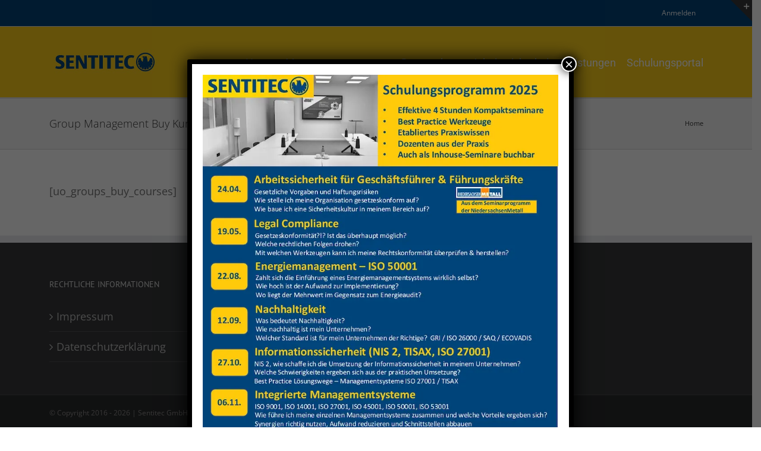

--- FILE ---
content_type: text/css; charset=utf-8
request_url: https://www.sentitec.com/wp-content/plugins/reset-course-progress-for-learndash/assets/css/frontend.css?ver=1768634402
body_size: 2907
content:
.rcpl-form-content {
    visibility: hidden;
    position: relative;
    padding: 10px 20px;
}
.rcpl-page-loader {
    position: absolute;
    top: 50%;
    left: 50%;
    transform: translate( -50%, -50%);
    z-index: 1080; 
}
span.select2-container {
    width: 70% !important;
}
.rcpl-rule-list {
    display: inline-block;
}
.select2-dropdown--below {
    top: 32px !important;
}
.rcpl-wrap .rcpl-wrapper label {
    font-weight: 600;
    width: 174px;
    overflow: hidden;
    display: inline-block;
    text-overflow: ellipsis;
    white-space: nowrap;
    vertical-align: middle;
}
.rcpl-form-wrap {
    clear: both;
    position: relative;
}
.rcpl-wrap {
    background: #ffffff;
    padding: 0 0 3% 0px;
    position: relative;
    min-width: 255px;
    border: 1px solid #c3c4c7;
    box-shadow: 0 1px 1px rgb(0 0 0 / 4%);
    background: #fff;
    margin: 20px;
}
.rcpl-wrap .rcpl-wrapper {
    padding: 10px 0;
    margin-bottom: 20px;
    position: relative;
}
.rcpl-wrap input[type="button"],
.rcpl-schedule-content .rcpl-saved-schedule {
    background: #2271b1;
    color: #fff;
    display: inline-block;
    text-decoration: none !important;
    font-size: 14px;
    margin: 0;
    padding: 10px;
    cursor: pointer;
    border-radius: 3px;
}
.rcpl-wrap input[type="button"] {
    margin-top: 26px;
}
.rcpl-wrap .rcpl-page-heading {
    font-size: 16px;
    font-weight: 600;
    padding: 8px 12px;
    margin: 0;
    line-height: 1.4;
    border-bottom: 1px solid #c3c4c7;
}
.select2-selection--single {
    min-height: 45px !important;
}
.select2-selection--single .select2-selection__rendered {
    padding-top: 6px !important;
}
.rcpl-setting-heading {
    font-weight: 600;
    font-size: 20px;
    vertical-align: middle;
}
.rcpl-window-loader-wrap {
    position: fixed;
    display: block;
    width: 100%;
    height: 100%;
    top: 0;
    left: 0;
    text-align: center;
    opacity: 0.7;
    background-color: #fff;
    z-index: 99;
}
/**  Create animated loader **/
.rcpl-spiner-loader {
    position: fixed;
    top: 50%;
    left: 50%;
}
/** End enimated loader **/
.rcpl-success-message,
.rcpl-success-done {
    position: absolute !important;
    left: 46%;
    top: 50%;
    transform: translate( -50%, -50% );
    z-index: 1;
    display: none;
}
.rcpl-form-wrap .notice {
    width: 70%;
    padding: 10px;
}
.rcpl-error-wrap .rcpl-close-icon {
    float: right;
    cursor: pointer;
}
.notice, div.error, div.updated {
    background: #fff;
    border: 1px solid #c3c4c7;
    border-left-width: 4px;
    box-shadow: 0 1px 1px rgb(0 0 0 / 4%);
    margin: 5px 15px 2px;
    padding: 1px 12px;
}
.notice-error, div.error {
    border-left-color: #d63638;
}
.rcpl-success-message .rcpl-loading-wrap {
    color: #008000;
    font-size: 20px;
    vertical-align: middle;
    position: relative;
    margin-left: 5px;
    display: inline;
}
.rcpl-success-done .rcpl-done-text {
    position: relative;
    left: 6px;
    vertical-align: bottom;
    font-size: 20px;
}
.rcpl-success-done .dashicons-yes-alt {
    font-size: 26px;
    vertical-align: text-bottom;
}
.rcpl-success-message img {
    width: 28px;
    display: inline-block;
}
.rcpl-success-message span {
    color: #999999;
    font-size: 20px;
    vertical-align: super;
    position: relative;
    margin-left: 5px;
}
.rcpl-wrapper .rcpl-left {
    margin-left: 20px;
}

/** enimated dot **/
.dot-pulse {
    position: absolute;
    top: 50%;
    margin-left: 106%;
    left: -9999px;
    width: 10px;
    height: 10px;
    border-radius: 5px;
    background-color: #999999;
    color: #999999;
    box-shadow: 9999px 0 0 -5px #999999;
    animation: dotPulse 1.5s infinite linear;
    animation-delay: .25s;
}
.dot-pulse::before, .dot-pulse::after {
  content: '';
  display: inline-block;
  position: absolute;
  top: 0;
  width: 10px;
  height: 10px;
  border-radius: 5px;
  background-color: #999999;
  color: #999999;
}
.dot-pulse::before {
  box-shadow: 9984px 0 0 -5px #999999;
  animation: dotPulseBefore 1.5s infinite linear;
  animation-delay: 0s;
}
.dot-pulse::after {
  box-shadow: 10014px 0 0 -5px #999999;
  animation: dotPulseAfter 1.5s infinite linear;
  animation-delay: .5s;
}
@keyframes dotPulseBefore {
  0% {
    box-shadow: 9984px 0 0 -5px #999999;
  }
  30% {
    box-shadow: 9984px 0 0 2px #999999;
  }
  60%,
  100% {
    box-shadow: 9984px 0 0 -5px #999999;
  }
}
@keyframes dotPulse {
  0% {
    box-shadow: 9999px 0 0 -5px #999999;
  }
  30% {
    box-shadow: 9999px 0 0 2px #999999;
  }
  60%,
  100% {
    box-shadow: 9999px 0 0 -5px #999999;
  }
}
@keyframes dotPulseAfter {
  0% {
    box-shadow: 10014px 0 0 -5px #999999;
  }
  30% {
    box-shadow: 10014px 0 0 2px #999999;
  }
  60%,
  100% {
    box-shadow: 10014px 0 0 -5px #999999;
  }
}
/*** end enimated dot ***/

/* Tabs desing css  */
body:not(.block-editor-page) #rcpl-main-wrap {
    box-sizing: border-box;
    padding: 8px 20px;
    z-index: 9999;
    width: 100%;
}

#rcpl-main-wrap {
    background-color: #fff;
    box-shadow: 0px 0px 1px 1px rgb( 0 0 0 / 10% );
    display: block!important;
    top: 32px;
    width: 100%;
    z-index: 99990;
}
.rcpl-global-header {
    align-items: center;
    flex-wrap: wrap;
    justify-content: space-between;
    height: auto;
    width: 100%;
}
.ld-back-link {
    flex-basis: 100%;
    text-decoration: none;
}
#rcpl-main-wrap .rcpl-global-header h1 {
    color: #23282d;
    display: block;
    line-height: 1.4em;
    font-weight: 600;
    font-size: 2em;
    margin: 7px;
}
.rcpl-tab-buttons {
    border-top: 1px solid #e2e4e7;
    flex: 1 0 100%;
    position: relative;
    padding: 10px 0 0 0;
}
.rcpl-global-header a.button.is-primary, 
.rcpl-global-header button.button.is-primary {
    box-shadow: inset 0 0px 0 0 #fff,0 4px 0 0 #007cba!important;
    color: #555;
}
.rcpl-tab-buttons a.button, 
.rcpl-tab-buttons button.button {
    margin-right: 15px;
}
.rcpl-global-header a.button, 
.rcpl-global-header button.button {
    background-color: transparent!important;
    border-radius: 0;
    border: 0;
    box-shadow: none;
    color: #007cba;
    font-weight: 700;
    text-shadow: none!important;
    text-decoration: none;
    padding: 0 8px;
    white-space: nowrap;
}
.rcpl-tab-buttons a  {
    outline-style: none !important;
    box-shadow: none !important;
}
/* End tabs desing css  */

.select2-container .select2-search--inline .select2-search__field {
    width: 200px !important;
    max-width: 200px !important;
}
.rcpl-user-role-hidden-items {
    display: none;
}
.rcpl-reset-note {
    font-weight: 600;
    color: #e34949;
    margin: 12px 0;
    font-size: 16px;
} 
.jconfirm-holder {
    padding-top: 40px;
    padding-bottom: 40px;
    position: absolute;
    left: 50%;
    top: 50%;
    width: 350px;
    transform: translate(-50%, -50%);
}
.jconfirm .jconfirm-box div.jconfirm-content-pane .jconfirm-content {
    overflow: unset !important;
}

.rcpl-select-lesson-fields,
.rcpl-select-topic-fields,
.rcpl-exclude-users-fields,
.rcpl-select-quiz-fields,
.rcpl-exclude-group-fields {
    display: none;
}
.rcpl-select-rules-option.rcpl-rule-left {
    margin-left: 46px;
}

/*** Reset schedule style ***/
.rcpl-form-wrap .rcpl-schedule-reset {
    background: #f6f7f7;
    color: #2271b1;
    text-shadow: none;
    display: inline-block;
    text-decoration: none !important;
    font-size: 13px;
    margin: 0;
    padding: 10px;
    cursor: pointer;
    border-radius: 3px;
    border: .5px solid #2271b1;
    margin-left: 20px;
}
.rcpl-form-wrap .rcpl-schedule-reset:hover {
    color: #2271b1;
    text-decoration: none !important;
}
.rcpl-schedule-label {
    font-weight: 600;
    width: 150px;
    overflow: hidden;
    display: inline-block;
    text-overflow: ellipsis;
    white-space: nowrap;
    vertical-align: middle;
}
.rcpl-schedule-section .rcpl-schedule-date,
.rcpl-schedule-section .rcpl-schedule-time {
    width: 60%;
    display: inline-block;
    height: 40px;
}
.rcpl-schedule-section .rcpl-recuring-dropdown {
    width: 60%;
    display: inline-block;
}
#TB_ajaxContent {
    width: unset !important;
}
#TB_ajaxContent .rcpl-schedule-section {
    position: relative;
    margin: 0;
}
.popup-validate {
    position: relative;
    top: 95% !important;
    left: 0 !important;
}
.rcpl-validate-msg {
    display: block;
    color: #e13c3c;
    font-size: 12px;
    font-weight: 600;
    height: 0;
    width: 100%;
    padding-left: 176px;
    margin-top: 3px;
}
.rcpl-schedule-message {
    font-weight: 600;
    color: #e34949;
    font-size: 15px;
    margin: 20px 0;
}
.rcpl-recuring-section { 
    display: none;
}
.select2-results__option {
    margin-left: 0 !important;
}
.rcpl-progress-reset-wrap {
    margin: 3% 2% 0 2%;
    text-align: center;
    overflow: auto;
}
.rcpl-progress-reset-wrap .form-table {
    margin: unset;
}
.rcpl-progress-reset-wrap .form-table th {
    white-space: nowrap;
    word-break: inherit;
}
.rcpl-progress-reset-wrap .form-table td {
    word-break: inherit;
}
.rcpl-disabled {
    pointer-events: none;
    opacity: 0.4;
}
.rcpl-status {
    display: inherit;
    line-height: 2.5em;
    border-radius: 4px;
    width: 100px;
    max-width: 100px;
    margin: auto;
    text-align: center;
    font-size: 12px;
}
.rlc-reseted {
    color: rgb(48, 76, 22);
    background: rgb(158, 212, 107);
}
.rcpl-progress-reset-wrap .form-table .rcpl-delete-schedule {
    cursor: pointer;
    color: #b32d2e;
    display: block;
    text-decoration: none;
}
.rcpl-delete-schedule:hover {
    color: #b32d2e;
}
.rcpl-bulk-action {
    margin: 3% 0 -1% 2%;
}
.rlc-remain {
    color: rgb(234, 54, 56);
    background: rgb(250, 207, 208);
}
.rcpl-bulk-action #bulk-action-selector-top {
    padding: 8px 10px;
}
.rcpl-bulk-action #doaction {
    padding: 11px 14px;
    color: #2271b1;
    border: 1px solid #2271b1;
    background: #f6f7f7;
}
.schedule-table-heading {
    margin: 2%;
    font-size: 20px;
    font-weight: 600;
}
.rcpl-error-notice {
    text-align: center;
}
.rcpl-schedule-section {
    padding: 28px 0 0 0;
    margin-bottom: 0;
}
input.rcpl-recuring {
    vertical-align: sub;
}
#TB_ajaxContent {
    padding: 2px 30px 15px 30px !important;
}
#TB_ajaxWindowTitle {
    padding: 0 29px 0 30px !important;
}
div#TB_window {
    border-radius: 10px !important;
}
div#TB_title {
    border-top-left-radius: 10px !important;
    border-top-right-radius: 10px !important;
}

#TB_closeWindowButton:focus .tb-close-icon {
    box-shadow: none !important;
}
#TB_closeWindowButton:hover .tb-close-icon, 
#TB_closeWindowButton:focus .tb-close-icon {
    color: black !important;
}
.learndash-lms_page_rcpl-schedule-reset .widefat td {
    padding: 8px 3px 8px 0 !important;
}
.rcpl-row-text {
    font-size: 12px !important;
}

.ui-widget-header {
    background: #5E9DE6;
    color: #fff;
    border:none;
    font-weight: bold;
}
.progress-label {
    position: absolute;
    left: 50%;
    top: 13px;
    font-weight: bold;
    text-shadow: 1px 1px 0 #fff;
}
.rcpl-form-actions-progress-label {
    position: absolute;
    left: 48%;
    margin-top: 5px;
    color: white;
}
#rcpl-form-actions-progressbar {
    position: relative;
    border: 1px solid #088A08;
    height: 35px;
    background-color: #cbcbdc;
    margin-top: 20px;
    border-radius: 3px;
    overflow: hidden;
    border-radius: 5px;
    color: white;
    display: none;
}
.ui-widget-content{
    border:none;
}

/**** Media query ****/
@media only screen and ( max-width : 800px ) {
    #TB_window {
        width: 500px !important;
        height: 400px;
        margin: unset !important;
        top: 50%;
        left: 50%;
        transform: translate(-50%, -50%);
    }
}

@media only screen and ( max-width : 700px ) {
    .rcpl-global-header h1 {
        font-size: 26px;
    }
}

@media only screen and ( max-width : 650px ) {

    .rcpl-wrap .rcpl-wrapper label {
        width: 130px;
    }
    .rcpl-wrap .rcpl-wrapper {
        margin-bottom: 0px; 
    }
}

@media only screen and ( max-width : 600px ) {

    .rcpl-rule-list {
        display: block;
        width: 100%;
    }
    span.select2-container {
        width: 100% !important;
        display: block;
    }
    .rcpl-wrap .rcpl-wrapper {
        padding: 8px 0;
    }
    .rcpl-reset-note {
        font-size: 14px;
    }
    #TB_window {
        width: 400px !important;
        height: 400px;
    }
    .rcpl-tab-buttons {
        text-align: center;
    }
}

@media only screen and ( max-width : 500px ) {
    #TB_window {
        width: 350px !important;
        height: 376px;
    }
    .rcpl-schedule-label {
        width: 100px;
    }
    #TB_ajaxContent p {
        padding: unset !important;
    }
    .rcpl-validate-msg {
        padding-left: 104px !important;
    }
}

@media only screen and ( max-width : 400px ) {

    .rcpl-rule-list {
        display: block;
        width: 100%;
    }
    span.select2-container {
        width: 100% !important;
        display: block;
    }
    .rcpl-wrap .rcpl-wrapper {
        padding: 8px 0;
    }
    .rcpl-reset-note {
        font-size: 12px;
    }
    .rcpl-form-actions input[type="button"],
    .rcpl-form-actions .rcpl-schedule-reset {
        font-size: 10px;
    }
}

/**** End media query ****/

--- FILE ---
content_type: application/javascript; charset=utf-8
request_url: https://www.sentitec.com/wp-content/plugins/reset-course-progress-for-learndash/assets/js/frontend.js?ver=1768634402
body_size: 347
content:
(function( $ ) { 'use strict';
    $( document ).ready( function() {
        var RCPLFrontend = {
            init: function() {
                
                this.bulkCheckedSubCheckbox();
            },

            /**
             * Check all sub checkbox when click on
             */
            bulkCheckedSubCheckbox: function() {

                $( 'body' ).on( 'click', '.rcpl-check-all', function() {

                    let self = $( this );
                    if( self.prop( 'checked' ) == true ) {
                        $.each( $( '.wpe-select-schedule' ), function( index, elem ) {
                            this.checked = true;
                        } );

                    } else if( self.prop( 'checked' ) == false ) {
                        $.each( $( '.wpe-select-schedule' ), function( index, elem ) {
                            this.checked = false;
                        } );
                    }
                } );
            },
        };

        RCPLFrontend.init();
    });
})( jQuery );

--- FILE ---
content_type: application/javascript; charset=utf-8
request_url: https://www.sentitec.com/wp-content/plugins/reset-course-progress-for-learndash/assets/js/backend.js?ver=1768634402
body_size: 3005
content:
(function ($) {
  "use strict";
  $(document).ready(function () {
    var done_processes = 0;
    var total_found = 0;
    var RCPLbackEnd = {
      // done_processes:0,
      // total_found:0,
      init: function () {
        this.addLoaderOnPageLoad();
        this.onChangeOnRuleOptions();
        this.resetCourseByUsers();
        this.resetCourseByUserRoles();
        this.resetCourseByGroup();
        this.removeErrorMessage();
        this.enable_recurring_fields();
        this.enable_reset_progress_option();
      },
      /**
       * Remove Error message
       */
      enable_reset_progress_option: function () {
        $(".rcpl-reset-progress-option").on("change", function () {
          if ("reset_course_progress" == $(this).val()) {
            $('input[name="rcpl_unenroll_course"]')
              .parents(".rcpl-wrapper")
              .css("display", "block");
            $('input[name="rcpl_unenroll_student_from_group"]')
              .parents(".rcpl-wrapper")
              .css("display", "block");
          } else {
            $('input[name="rcpl_unenroll_course"]')
              .parents(".rcpl-wrapper")
              .css("display", "none");
            $('input[name="rcpl_unenroll_course"]').prop("checked", false);
            $('input[name="rcpl_unenroll_student_from_group"]')
              .parents(".rcpl-wrapper")
              .css("display", "none");
            $('input[name="rcpl_unenroll_student_from_group"]').prop(
              "checked",
              false
            );
          }
        });
      },

      /**
       * Remove Error message
       */
      enable_recurring_fields: function () {
        $(".rcpl_schedule_recuring")
          .on("change", function () {
            if ($(this).prop("checked")) {
              $(".rcpl-recuring-section").css("display", "block");
            } else {
              $(".rcpl-recuring-section").css("display", "none");
            }
          })
          .trigger("change");
      },
      /**
       * Remove Error message
       */
      removeErrorMessage: function () {
        $("select").on("change", function () {
          let self = $(this);
          let value = self.val();
          if (value == "" || !value) {
            self
              .parents(".rcpl-wrapper")
              .find(".rcpl-validate-msg")
              .attr("style", "");
          } else {
            self.parents(".rcpl-wrapper").find(".rcpl-validate-msg").hide();
          }
        });

        /**
         * working on date/time field error message
         */
        $(".rcpl-schedule-date, .rcpl-schedule-time").on("change", function () {
          let self = $(this);
          let dateValue = self.val();

          if (dateValue == "" || !dateValue) {
            $(self)
              .parent(".rcpl-schedule-section")
              .find(".rcpl-validate-msg")
              .attr("style", "");
          } else {
            $(self)
              .parent(".rcpl-schedule-section")
              .find(".rcpl-validate-msg")
              .hide();
          }
        });

        $("body").on("click", ".rcpl-close-icon", function () {
          location.reload(true);
        });
      },

      /**
       * Execute js functionality after page load
       */
      addLoaderOnPageLoad: function () {
        $(document).ready(function () {
          $(".rcpl-form-content").css("visibility", "visible");
          $(".rcpl-page-loader").hide();
        });
      },

      /**
       * Reseting course by group
       */
      resetCourseByGroup: function () {
        if ($(".rcpl-reset-by-group").length > 0) {
          $(".rcpl-reset-by-group").on("click", function () {
            $(".rcpl-validate-msg").html("");

            let error = 0;

            let self = $(this);
            let parent = self.parents(".rcpl-form-wrap");
            let formData = $(".rcpl-form-inputs").serializeArray();

            let groupSelectOption = "";

            groupSelectOption = parent
              .find(".rcpl-selected-group-option:checked")
              .val();

            let groupID = parent.find(".rcpl-select-group-list").val();
            if (
              RCPLbackEnd.formValidation(
                groupID,
                parent,
                ".rcpl-select-group-list"
              ) &&
              ("" == groupSelectOption || "all_users" != groupSelectOption)
            ) {
              error++;
            }

            let resetRule = parent
              .find(".rcpl-select-rules-option:checked")
              .val();
            if (
              RCPLbackEnd.formValidation(
                resetRule,
                parent,
                ".rcpl-select-rules-option"
              )
            ) {
              error++;
            }

            let coursesIDs = "";
            if ("select_courses" == resetRule) {
              coursesIDs = parent.find(".rcpl-select-course-list").val();
              if (
                RCPLbackEnd.formValidation(
                  coursesIDs,
                  parent,
                  ".rcpl-select-course-list"
                )
              ) {
                error++;
              }
            }

            if (error != 0) {
              return false;
            }

            RCPLbackEnd.executeAjaxAfterErrorRemove(
              "rcpl_reset_course_by_group",
              formData
            );
          });
        }
      },

      /**
       * Reseting course progress by user roles
       */
      resetCourseByUserRoles: function () {
        if ($(".rcpl-reset-by-roles").length > 0) {
          $(".rcpl-reset-by-roles").on("click", function () {
            $(".rcpl-validate-msg").html("");

            let error = 0;

            let self = $(this);
            let parent = self.parents(".rcpl-form-wrap");
            let formData = $(".rcpl-form-inputs").serializeArray();

            let userRoles = parent.find(".rcpl-select-user-roles").val();
            if (
              RCPLbackEnd.formValidation(
                userRoles,
                parent,
                ".rcpl-select-user-roles"
              )
            ) {
              error++;
            }

            let resetRule = parent
              .find(".rcpl-select-rules-option:checked")
              .val();
            if (
              RCPLbackEnd.formValidation(
                resetRule,
                parent,
                ".rcpl-select-rules-option"
              )
            ) {
              error++;
            }

            let coursesIDs = "";
            if ("select_courses" == resetRule) {
              coursesIDs = parent.find(".rcpl-select-course-list").val();
              if (
                RCPLbackEnd.formValidation(
                  coursesIDs,
                  parent,
                  ".rcpl-select-course-list"
                )
              ) {
                error++;
              }
            }

            if (error != 0) {
              return false;
            }

            RCPLbackEnd.executeAjaxAfterErrorRemove(
              "rcpl_reset_course_by_roles",
              formData
            );
          });
        }
      },

      /**
       * Reseting course progress by users
       */
      resetCourseByUsers: function () {
        if ($(".rcpl-reset-by-users").length > 0) {
          $(".rcpl-reset-by-users").on("click", function () {
            $(".rcpl-validate-msg").html("");

            let error = 0;

            let self = $(this);
            let parent = self.parents(".rcpl-form-wrap");
            let formData = $(".rcpl-form-inputs").serializeArray();

            let userSelectOption = "";

            userSelectOption = parent
              .find(".rcpl-selected-users-option:checked")
              .val();

            let userIDs = $(".rcpl-select-user-list").val();
            if (
              RCPLbackEnd.formValidation(
                userIDs,
                parent,
                ".rcpl-select-user-list"
              ) &&
              ("" == userSelectOption || "all_users" != userSelectOption)
            ) {
              error++;
            }

            let resetRule = parent
              .find(".rcpl-select-rules-option:checked")
              .val();
            if (
              RCPLbackEnd.formValidation(
                resetRule,
                parent,
                ".rcpl-select-rules-option"
              )
            ) {
              error++;
            }

            let coursesIDs = "";
            if ("select_courses" == resetRule) {
              coursesIDs = parent.find(".rcpl-select-course-list").val();
              if (
                RCPLbackEnd.formValidation(
                  coursesIDs,
                  parent,
                  ".rcpl-select-course-list"
                )
              ) {
                error++;
              }
            }

            if (error != 0) {
              return false;
            }

            RCPLbackEnd.executeAjaxAfterErrorRemove(
              "rcpl_reset_course_by_users",
              formData
            );
          });
        }
      },

      /**
       * Exicute Ajax functionality after error message.
       *
       * @param action
       * @param formData
       */
      executeAjaxAfterErrorRemove: function (action, formData) {
        let resetMessage = "Do you really want to reset the course(s)?";
        $(
          ".rcpl-schedule-reset, .rcpl-reset-by-users, .rcpl-reset-by-roles, .rcpl-reset-by-group"
        ).attr("disabled", true);
        setTimeout(function () {
          $.confirm({
            title: false,
            content: resetMessage,
            buttons: {
              Yes: function () {
                setTimeout(function () {
                  $("#rcpl-form-actions-progressbar").css("display", "block");
                }, 0);
                RCPLbackEnd.successResponseAlert("before");

                let ajaxNonce = RcplNonce.security;

                let data = {
                  action: action,
                  security: ajaxNonce,
                  type: "total",
                  rcpl_form_data: formData,
                };

                jQuery.post(RCPL.ajaxURL, data, function (response) {
                  let resp = JSON.parse(response);
                  let user_ids = resp.user_ids;
                  let group_ids = resp.group_ids;
                  total_found = resp.total;
                  $(".rcpl-form-actions-progress").animate(
                    { width: "0px" },
                    300
                  );
                  $(".rcpl-form-actions-progress-label").html("0%");
                  done_processes = 0;
                  var total_width = $("#rcpl-form-actions-progressbar").width();
                  var width_inc = total_width / total_found;
                  if ("rcpl_reset_course_by_group" == action) {
                    for (const group in group_ids) {
                      let subdata = {
                        action: action,
                        security: ajaxNonce,
                        group_id: group_ids[group],
                        rcpl_form_data: formData,
                      };

                      setTimeout(function () {
                        $.ajax({
                          type: "POST",
                          url: RCPL.ajaxURL,
                          async: false,
                          data: subdata,
                          success: function (response) {
                            if (
                              $(".rcpl-form-actions-progress").width() <
                              total_width
                            ) {
                              done_processes = done_processes + 1;

                              //console.log("width_inc:" + width_inc + " * " + done_processes);
                              $(".rcpl-form-actions-progress").animate(
                                { width: "" + width_inc * done_processes + "" },
                                300
                              );
                              $(".rcpl-form-actions-progress-label").html(
                                parseFloat(
                                  (done_processes / total_found) * 100
                                ).toFixed(2) + "%"
                              );
                              if (done_processes >= total_found) {
                                $(
                                  ".rcpl-schedule-reset, .rcpl-reset-by-users, .rcpl-reset-by-roles, .rcpl-reset-by-group"
                                ).attr("disabled", false);
                              }
                            }
                          },
                        });
                      }, 0);
                    }
                  } else {
                    for (const user in user_ids) {
                      let subdata = {
                        action: action,
                        security: ajaxNonce,
                        user_id: user_ids[user],
                        rcpl_form_data: formData,
                      };
                      setTimeout(function () {
                        $.ajax({
                          type: "POST",
                          url: RCPL.ajaxURL,
                          async: false,
                          data: subdata,
                          success: function (response) {
                            if (
                              $(".rcpl-form-actions-progress").width() <
                              total_width
                            ) {
                              done_processes = done_processes + 1;

                              //console.log("width_inc:" + width_inc + " * " + done_processes);
                              $(".rcpl-form-actions-progress").animate(
                                { width: "" + width_inc * done_processes + "" },
                                300
                              );
                              $(".rcpl-form-actions-progress-label").html(
                                parseFloat(
                                  (done_processes / total_found) * 100
                                ).toFixed(2) + "%"
                              );
                              if (done_processes >= total_found) {
                                $(
                                  ".rcpl-schedule-reset, .rcpl-reset-by-users, .rcpl-reset-by-roles, .rcpl-reset-by-group"
                                ).attr("disabled", false);
                              }
                            }
                          },
                        });
                      }, 0);
                    }
                  }
                });
              },
              No: function () {
                $(".rcpl-form-actions-progress").animate({ width: "0px" }, 300);
                $(".rcpl-form-actions-progress-label").html("0%");
                $(
                  ".rcpl-schedule-reset, .rcpl-reset-by-users, .rcpl-reset-by-roles, .rcpl-reset-by-group"
                ).attr("disabled", false);
                $("#rcpl-form-actions-progressbar").css("display", "none");
              },
            },
          });
        }, 50);
      },

      /**
       * Create Validation message
       *
       * @param existsVal
       * @param parent
       * @param beforeClass
       */
      formValidation: function (existsVal, parent, beforeClass) {
        if ("" == existsVal || !existsVal) {
          parent
            .find(beforeClass)
            .parents(".rcpl-wrapper")
            .find(".rcpl-validate-msg")
            .html("Please fill out this field.");

          return true;
        }
      },

      /**
       * Alert message before/after ajax response
       *
       * @param response
       */
      successResponseAlert: function (response) {
        if ("before" == response) {
          //$( '.rcpl-form-content' ).css( 'visibility', 'hidden' );
          //$( '.rcpl-success-message' ).show();
          //$( '.rcpl-form-actions-progress-label' ).html( '' );
        } else {
          let jsonEncode = JSON.parse(response);
          if (jsonEncode.status == "false") {
            //$( '.rcpl-form-actions-progress-label' ).html( '' );
            // $( '.rcpl-success-message' ).addClass( 'notice notice-error' );
            // $( '.rcpl-success-message' ).html( '<div class="rcpl-error-wrap">'+jsonEncode.message+' <span class="dashicons dashicons-no-alt rcpl-close-icon"></span> </div>' );
            // $( '.rcpl-form-actions-progress-label' ).html( '' );
          } else {
            //$( '.rcpl-form-actions-progress-label' ).html( '' );
            //location.reload( true );
          }
        }
        console.log(done_processes + " >= " + total_found);
        // var progressbar = $( "#rcpl-form-actions-progressbar" );
        // var progressLabel = $( ".rcpl-form-actions-progress-label" );
        if (done_processes >= total_found && total_found > 0) {
          //progressbar.progressbar( "value", 100 );
        }
        // if( parseInt(progressbar.progressbar( "value" )) < 100 ) {
        //     // progressbar.progressbar( "value", 100 );
        // }
      },

      /**
       * Hide/show courses select field
       * Save course ids in hidden field
       */
      onChangeOnRuleOptions: function () {
        if ($(".rcpl-select-rules-option").length > 0) {
          $(".rcpl-select-rules-option").on("change", function () {
            let self = $(this);
            let parent = self.parents(".rcpl-form-wrap");
            let userOption = $(".rcpl-selected-users-option:checked").val();
            if (!userOption) {
              userOption = $(".rcpl-selected-group-option:checked").val();
            }

            let progressOption = "";
            progressOption = parent
              .find(".rcpl-reset-progress-option:checked")
              .val();
            if (!progressOption) {
              progressOption = "reset_course_progress";
            }

            let userRole = parent.find(".rcpl-select-user-roles").val();
            let targetSel = " user(s)";
            if (userRole) {
              targetSel = " user role(s)";
            } else if ($(".rcpl-select-group-list")[0]) {
              targetSel = " group(s)";
            }

            if ("select_courses" == self.val()) {
              // Update reset progress text
              if (
                "selected_users" == userOption &&
                "reset_quiz_progress" == progressOption
              ) {
                $(".rcpl-note").html(
                  "Quiz/quizzes will be reset with selected " +
                    targetSel +
                    " and selected courses."
                );
              } else if (
                "all_users" == userOption &&
                "reset_quiz_progress" == progressOption
              ) {
                $(".rcpl-note").html(
                  "Quiz/quizzes will be reset with all " +
                    targetSel +
                    " and selected courses."
                );
              } else if (
                "selected_users" == userOption &&
                "reset_course_progress" == progressOption
              ) {
                $(".rcpl-note").html(
                  "Selected course(s) will be reset with selected " +
                    targetSel +
                    "."
                );
              } else if (
                "all_users" == userOption &&
                "reset_course_progress" == progressOption
              ) {
                $(".rcpl-note").html(
                  "Selected course(s) will be reset with all " + targetSel + "."
                );
              } else {
                $(".rcpl-note").html(
                  "Selected course(s) will be reset with selected " +
                    targetSel +
                    "."
                );
              }
              // End update reset progress text

              $(".rcpl-select-lesson-fields").hide();
              $(".rcpl-select-topic-fields").hide();
              $(".rcpl-select-quiz-fields").hide();
              $(".rcpl-select-course-list").find("option").remove();
              $(".rcpl-select-course-fields").show();
            } else if ("all_courses" == self.val()) {
              // Update reset progress text
              if (
                "selected_users" == userOption &&
                "reset_quiz_progress" == progressOption
              ) {
                $(".rcpl-note").html(
                  "Quiz/quizzes will be reset with selected " +
                    targetSel +
                    " and all courses."
                );
              } else if (
                "all_users" == userOption &&
                "reset_quiz_progress" == progressOption
              ) {
                $(".rcpl-note").html(
                  "Quiz/quizzes will be reset with all " +
                    targetSel +
                    " and all courses."
                );
              } else if (
                "selected_users" == userOption &&
                "reset_course_progress" == progressOption
              ) {
                $(".rcpl-note").html(
                  "All the courses will be reset with selected " +
                    targetSel +
                    "."
                );
              } else if (
                "all_users" == userOption &&
                "reset_course_progress" == progressOption
              ) {
                $(".rcpl-note").html(
                  "All the courses will be reset with all the" + targetSel + "."
                );
              } else {
                $(".rcpl-note").html(
                  "All the courses will be reset with selected " +
                    targetSel +
                    "."
                );
              }
              // End update reset progress text

              if ("reset_quiz_progress" == progressOption) {
                $(".rcpl-select-quiz-fields").show();
                $(".rcpl-select-quiz-fields").find("option").remove();
                $(".rcpl-select-lesson-fields").hide();
                $(".rcpl-select-topic-fields").hide();
                $(".rcpl-select-course-list").find("option").remove();
              }

              $(".rcpl-select-course-fields").hide();
              $(".rcpl-select-course-fields")
                .find("#select_course")
                .removeAttr("required");
              $(".rcpl-form-content").css("height", "unset");
            }
          });
        }
      },
    };

    RCPLbackEnd.init();
  });
})(jQuery);


--- FILE ---
content_type: application/javascript; charset=utf-8
request_url: https://www.sentitec.com/wp-content/plugins/reset-course-progress-for-learndash/assets/js/rcpl-schedule.js?ver=1768634402
body_size: 2070
content:
(function( $ ) { 'use strict';
    $( document ).ready( function() {
        var RCPLScheduleReset = {
            init: function() {
                this.restrictScheduleResetData();
                this.scheduleSave();
                this.deleteScheduleData();
                this.deleteMultipleSchedule();
                this.enableRecuring();
            },

            /**
             * Enable recuring selection dropdown
             */
            enableRecuring: function() {

                if( $( '.rcpl-recuring' ).length > 0 ) {

                    $( '.rcpl-recuring' ).on( 'change', function() {

                        let self = $( this );
                        if( $( self ).prop( 'checked' ) ) {

                            $( '.rcpl-recuring-section' ).show();
                        } else {
                            $( '.rcpl-recuring-section' ).hide();
                        }
                    } );
                }
            },

            /**
             * Delete multiple schedule data
             */
            deleteMultipleSchedule: function() {

                if( $( '.action' ).length > 0 ) {

                    $( '.action#doaction' ).on( 'click', function() {

                        let selected = $( '#bulk-action-selector-top' ).val();

                        if( -1 == selected ) {
                            $.alert( 'Please select delete option to delete these rows.' );
                            return false;
                        }

                        let rowIDs = [];
                        $.each( $( '.wpe-select-schedule' ), function( index, elem ) {
                          
                            if( $( elem ).prop( 'checked' ) ) {

                                let rowID = $( elem ).parents( 'tr' ).find( '.rcpl-row-id' ).attr( 'data-row-id' );
                                rowIDs.push( rowID );
                            }
                        });

                        if( '' == rowIDs  ) {
                            $.alert( 'Please select at least one row to performed this action.' );
                            return false;
                        }

                        $.confirm({
                            title: false,
                            content: 'Do you really want to delete these schedules?',
                            buttons: {
                                Yes: function () {

                                    let data = {
                                      'action'                  : 'rcpl_delete_schedule',
                                      'rcpl_multiple_rows'      : rowIDs
                                    }

                                    jQuery.post( RCPL.ajaxURL, data, function( responce ) {
                                        let url = document.location.href+"&message=rcpl_delete_updated";
                                        document.location = url;
                                    } );
                                },
                                No: function () {
                                    
                                },
                            }
                        });

                    } );
                }
            },

            /**
             * Delete single schedule data
             */
            deleteScheduleData: function() {

                if( $( '.rcpl-delete-schedule' ).length > 0 ) {

                    $( '.rcpl-delete-schedule' ).on( 'click', function() {

                        let self = $( this );
                        let parent = self.parents( 'tr' );
                        let rowID = parseInt( parent.find( '.rcpl-row-id' ).attr( 'data-row-id' ) );

                        $.confirm({
                            title: false,
                            content: 'Do you really want to delete this schedule?',
                            buttons: {
                                Yes: function () {

                                    let data = {
                                      'action'          : 'rcpl_delete_schedule',
                                      'rcpl_row_id'     : rowID
                                    }

                                    jQuery.post( RCPL.ajaxURL, data, function( responce ) {
                                        let url = document.location.href+"&message=rcpl_delete_updated";
                                        document.location = url;
                                    } );
                                },
                                No: function () {
                                    
                                },
                            }
                        });
                    } );
                }
            },

            /**
             * Save schedule data in database
             */
            scheduleSave: function() {

                if( $( '.rcpl-saved-schedule' ).length > 0 ) {

                    $( '.rcpl-saved-schedule' ).on( 'click', function() {

                        let error = 0;

                        let self = $( this );
                        let redirecURL = self.attr( 'data-redirect-url' );
                        let parent = self.parents( '.rcpl-schedule-content' );
                        
                        let scheduleDate = parent.find( '.rcpl-schedule-date' ).val();
                        if( RCPLScheduleReset.formValidation( scheduleDate, parent, '.rcpl-schedule-date' ) ) {
                            
                            error++;
                        }

                        let scheduleTime = parent.find( '.rcpl-schedule-time' ).val();
                        if( RCPLScheduleReset.formValidation( scheduleTime, parent, '.rcpl-schedule-time' ) ) {
                            
                            error++;
                        }

                        let recuringVal = '';
                        if( $( '.rcpl-recuring' ).prop( 'checked' ) == true ) {

                            recuringVal = parent.find( '.rcpl-recuring-dropdown' ).val();
                            if( RCPLScheduleReset.formValidation( recuringVal, parent, '.rcpl-recuring-dropdown' ) ) {
                            
                                error++;
                            }
                        }

                        if( error != 0 ) {
                            return false;
                        }

                        self.attr( 'disabled', 'disabled' );
                        self.val( 'Processing...' );

                        /* Get reset form datas */
                        let formData = $( '.rcpl-form-inputs' ).serializeArray();
                        /* End Get reset form datas */

                        /* Schedule form datas */
                        let scheduleFormData = $( '.rcpl-schedule-form-inputs' ).serialize();
                        scheduleFormData = scheduleFormData ? scheduleFormData.split( "&" ) : '';
                        
                        let scheduleDataArray = {};
                        $.each( $( scheduleFormData ), function( index, elem ) {

                            let value = elem.split( '=' );                       
                            scheduleDataArray[value[0]] = value[1];
                        } );
                        /* Schedule form datas */

                        let data = {
                            'action'            : 'rcpl_save_schedule_data',
                            'rcpl_form_data'    : formData,
                            'rcpl_schedule_form_data' : scheduleDataArray
                        };
                        
                        jQuery.post( RCPL.ajaxURL, data, function( response ) {
                            var response = JSON.parse( response );
                            
                            if( response.status == 'false' ) {

                                $( '.tb-close-icon' ).click();
                                $( '.rcpl-form-content' ).css( {
                                    'visibility': 'hidden',
                                    'height'    : 'unset'
                                } );
                                $( '.rcpl-success-message' ).show();
                                $( '.rcpl-success-message' ).addClass( 'notice notice-error' );
                                $( '.rcpl-success-message' ).html( '<div class="rcpl-error-wrap">'+response.message+' <span class="dashicons dashicons-no-alt rcpl-close-icon"></span> </div>' );

                            } else {
                                
                               $( location ).prop( 'href', redirecURL );
                            }
                        } );

                    } );
                }
            },

            /**
             * Save reset condition data popup hidden field by all tabs
             */
            restrictScheduleResetData: function() {

                if( $( '.rcpl-schedule-reset' ).length > 0 ) {

                    $( '.rcpl-schedule-reset' ).on( 'click', function() {

                        $( '.rcpl-validate-msg' ).html( '' );
                        $( '.rcpl-recuring' ).prop( 'checked', false );
                        $( '.rcpl-recuring-section' ).hide();

                        let error = 0;

                        let self = $( this );
                        let tab = self.attr( 'data-tab' );
                        let parent = self.parents( '.rcpl-form-wrap' );

                        let formData = $( '.rcpl-form-inputs' ).serialize();

                        let userIDs = '';
                        let userRoles = '';
                        let groupIDs = '';

                        let selectOption = '';
                        let excludeOption = '';

                        if( 'users' == tab ) {
                            userIDs = $( '.rcpl-select-user-list' ).val();
                            selectOption = parent.find( '.rcpl-selected-users-option:checked' ).val();
                            if( RCPLScheduleReset.formValidation( userIDs, parent, '.rcpl-select-user-list' ) 
                                && ( '' == selectOption || 'all_users' != selectOption ) ) {

                                error++;
                            }

                            excludeOption = parent.find( '.rcpl-exclude-users-list' ).val();

                        } else if( 'roles' == tab ) {
                            userRoles = $( '.rcpl-select-user-roles' ).val();
                            if( RCPLScheduleReset.formValidation( userRoles, parent, '.rcpl-select-user-roles' ) ) {

                                error++;
                            }

                        } else if( 'groups' == tab ) {
                            groupIDs = parent.find( '.rcpl-select-group-list' ).val();
                            selectOption = parent.find( '.rcpl-selected-group-option:checked' ).val();
                            if( RCPLScheduleReset.formValidation( groupIDs, parent, '.rcpl-select-group-list' ) 
                                && ( '' == selectOption || 'all_users' != selectOption ) ) {

                                error++;
                            }

                            excludeOption = parent.find( '.rcpl-exclude-group-list' ).val();
                        }

                        let resetRule = parent.find( '.rcpl-select-rules-option:checked' ).val();
                        if( RCPLScheduleReset.formValidation( resetRule, parent, '.rcpl-select-rules-option' ) ) {
                            
                            error++;
                        }

                        let coursesIDs = '';
                        if( 'select_courses' == resetRule ) {

                            coursesIDs = parent.find( '.rcpl-select-course-list' ).val();
                            if( RCPLScheduleReset.formValidation( coursesIDs, parent, '.rcpl-select-course-list' ) ) {
                            
                                error++;
                            }
                        }

                        let scheduleMesasge = $( '.rcpl-note' ).text();
                        let updatedMessage = scheduleMesasge.replace( 'reset', 'scheduled to reset' );

                        $( '.rcpl-schedule-message' ).html( updatedMessage );

                        if( error != 0 ) {
                            return false;
                        }
                    } );
                }
            },

            /**
             * Create Validation message
             * 
             * @param existsVal
             * @param parent
             * @param beforeClass
             */
            formValidation: function( existsVal, parent, beforeClass ) {

                if( '' == existsVal || ! existsVal ) {
                    parent.find( beforeClass ).parents( '.rcpl-wrapper' ).find( '.rcpl-validate-msg' ).html( 'Please fill out this field.' );
                    
                    return true;
                }   
            },
        };

        RCPLScheduleReset.init();
    });
})( jQuery );